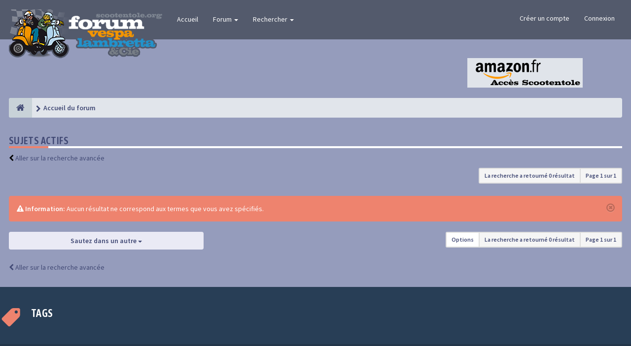

--- FILE ---
content_type: text/html; charset=UTF-8
request_url: https://scootentole.org/phpbb3/search.php?search_id=active_topics&sid=c32b86546b80d52df0f346d40e811ae2
body_size: 25183
content:
<!DOCTYPE html>
<html dir="ltr" lang="fr">
<head>
<meta charset="utf-8">
<meta name="viewport" content="width=device-width, initial-scale=1.0">

<meta name="designer" content="SiteSplat https://themeforest.net/user/themesplat/portfolio?ref=ThemeSplat">
<meta content="Scootentole" property="og:site_name">

<meta name="viewport" content="width=device-width, user-scalable=no" />
<!-- PWA --><meta name="theme-color" content="#673ab6"/><!-- PWA -->
<!-- Place favicon.ico and apple-touch-icon.png in the root directory -->

<link rel="shortcut icon" href="./styles/FLATBOOTS/theme/../../../images/favicon.ico" />

<!-- PWA -->
<link rel="manifest" href="../manifest.json" />

<!-- PWA icones pour ios -->
<link rel="apple-touch-icon" href="../../../../Visuels/Logo_acceuil_Scootentole_PWA_192.png">
<link rel="apple-touch-icon" sizes="192x192" href="../../../../Visuels/Logo_acceuil_Scootentole_PWA_192.png">
<link rel="apple-touch-icon" sizes="512x512" href="../../../../Visuels/Logo_acceuil_Scootentole_PWA_512.png">
<!-- FIN�PWA -->
<meta name="keywords" content="vespa, px_, px125, embrayage, fourche, pot, cset, moteur, cosa, lambretta">
<title>Sujets actifs&nbsp;&#45;&nbsp;Scootentole</title>



<!-- Google free font here -->
<link href='//fonts.googleapis.com/css?family=Source+Sans+Pro:400,600' rel='stylesheet'>
<link href='//fonts.googleapis.com/css?family=Asap+Condensed:600' rel='stylesheet'>

<!-- CSS files start here -->
<link href="./styles/FLATBOOTS/theme/stylesheet.css" rel="stylesheet">

<link href="./ext/sitesplat/bbtags/styles/FLATBOOTS/theme/bbtags.css?assets_version=115" rel="stylesheet" media="screen" />
<link href="./ext/paul999/mention/styles/all/theme/mention.css?assets_version=115" rel="stylesheet" media="screen" />


<!-- Remove the conditional below to use the custom CSS without FLATBOOTS Mini CMS Extension -->



<link href="./styles/FLATBOOTS/theme/custom.css" rel="stylesheet">



<!-- CSS files stop here -->

	<script>
var boardurl = 'https://scootentole.org/phpbb3/';
</script>
<!-- magic dust -->
<script src="//cdnjs.cloudflare.com/ajax/libs/headjs/1.0.3/head.load.min.js"></script>

</head>
<body data-spy="scroll" data-target=".scrollspy" id="phpbb" class="section-search ltr ">

 <header id="top" class="navbar navbar-inverse navbar-static-top flat-nav">

  <div class="container">

    <div class="navbar-header">

      <button data-target=".flat-nav-collapse" data-toggle="collapse" type="button" class="nav-tog lines-button x navbar-toggle neutro">

	   <span class="sr-only sr-nav">Basculer la Navigation</span>

        <span class="lines"></span>

      </button>
      
      
      
    <!-----ajout de notifications sur mobile--------- -->

    


	  <a class="navbar-brand" href="./index.php?sid=19cf4933d210323754a4b66e17a855c5"><img style="max-height: 100px; max-width:100%; margin-top: -10px;" class="img-responsive" src="./styles/FLATBOOTS/theme/images/Banner_scootentole_phbb3.png" alt="Scootentole.org" /></a>

    </div>
		    <!-- Main navigation block -->
<nav class="collapse navbar-collapse flat-nav-collapse" aria-label="Primary">
    	
      <ul class="nav navbar-nav navbar-nav-fancy">
        <li class=""><a href="./index.php?sid=19cf4933d210323754a4b66e17a855c5">Accueil</a></li>
        <li class="dropdown">
             <a href="javascript:void(0)" class="dropdown-toggle" data-toggle="dropdown">Forum&nbsp;<b class="caret"></b></a>
             <span class="dropdown-arrow"></span>
            <ul class="dropdown-menu">
                				<li><a href="./search.php?search_id=unanswered&amp;sid=19cf4933d210323754a4b66e17a855c5"><i class="fa fa-search"></i>Sujets sans réponse</a></li>
												<li><a href="./search.php?search_id=active_topics&amp;sid=19cf4933d210323754a4b66e17a855c5"><i class="fa fa-star"></i>Sujets actifs</a></li>
											   			   <li><a href="/phpbb3/app.php/help/faq?sid=19cf4933d210323754a4b66e17a855c5"><i class="fa fa-question-circle"></i>FAQ</a></li>
			   			   			              </ul>
        </li>
		
		<li class="dropdown">
             <a href="javascript:void(0)" class="dropdown-toggle" data-toggle="dropdown">Rechercher&nbsp;<b class="caret"></b></a>
             <span class="dropdown-arrow"></span>
            <ul class="dropdown-menu">
                <li><a href="./search.php?sid=19cf4933d210323754a4b66e17a855c5"><i class="fa fa-search fa"></i>Recherche avancée</a></li>
                              <!--   <li class="divider"></li>-->
              <!--   <li class="dropdown-header">Exemple intro Haut-de-page</li>-->
              <!--   <li><a href="#">Lien démo pas d'icône</a></li>-->
              <!--   <li><a href="#">Lien démo pas d'icône</a></li>-->
            </ul>
        </li>
      </ul>
	  	  
	    <ul class="nav navbar-nav navbar-right navbar-nav-fancy">
	    		<li><a href="./ucp.php?mode=register&amp;sid=19cf4933d210323754a4b66e17a855c5">Créer un compte</a></li>
	   	    			<li><a href="./ucp.php?mode=login&amp;sid=19cf4933d210323754a4b66e17a855c5">Connexion</a></li>
			</ul>
		  
	</nav>		
  </div>
 </header>
    <div class="search-input search-input-fullscreen hidden-xs">
	   <form method="get" id="search" action="./search.php?sid=19cf4933d210323754a4b66e17a855c5">
		   <fieldset>
		   <input name="keywords" id="keywords" type="text" maxlength="128" title="Rechercher par mots-clés" placeholder="Rechercher" value="" autocomplete="off"/>
		   <div class="close">&times;</div>
		   <input type="hidden" name="sid" value="19cf4933d210323754a4b66e17a855c5" />

		   </fieldset> 
        </form> 
    </div>



	<div class="container">
    <div class="row pub-row">
	  <div class="col-md-4 col-sm-4 col-xs-12 tac">
				   </div>	   
	 
	 <div class="col-md-4 col-sm-4 hidden-xs tac">
				   </div>	   
	 	 
	 <div class="col-md-4 col-sm-4 hidden-xs tac">
			<a href='http://www.amazon.fr/?tag=scootentole-21' target='_blank'><img src='../../pub/ScootentoleAmazonPartner.gif' border='0' alt='Scootentole Amazon.fr' vspace='1'/></a>	   </div>	   
	 
	 </div>
</div>
<br>
	


  
<div class="container">
  <!-- start content -->
  <div id="content-forum">

    	<div class="breadcrumb-line clearfix">
		<ul class="breadcrumb">
		<!-- https://developers.google.com/structured-data/testing-tool/ -->
		
				   <li><a href="./index.php?sid=19cf4933d210323754a4b66e17a855c5"><span class="icon fa fa-home"></span></a></li>
		   		   <li  itemtype="http://data-vocabulary.org/Breadcrumb" itemscope=""><a href="./index.php?sid=19cf4933d210323754a4b66e17a855c5" data-navbar-reference="index" itemprop="url"><span itemprop="title">Accueil du forum</span></a></li>
		    
		
		   
		</ul>
				  
	</div>
    	
	<div id="page-body">
	
		
    <div class="side-segment"><h3>Sujets actifs</h3></div>

	<p><i class="fa fa-chevron-left"></i>&nbsp;<a href="./search.php?sid=19cf4933d210323754a4b66e17a855c5" title="Recherche avancée">Aller sur la recherche avancée</a></p>


 <div class="row">
	<div class="col-md-4 col-xs-7">
			</div>
	
	<div class="col-md-8">
		<div class="pull-right">
		 <ul class="pagination pagination-sm hidden-xs">
			 <li class="active"><a>La recherche a retourné 0 résultat</a></li>
							<li class="active"><a>Page <strong>1</strong> sur <strong>1</strong></a></li>	
								 </ul>
		
		<div class="visible-xs"> 
			  <div class="clearfix"> 
				<ul class="pagination pagination-sm">
				 <li><a class="pagination-trigger" data-placement="top">Page <strong>1</strong> sur <strong>1</strong></a></li>
				 <li class="active"><a>La recherche a retourné 0 résultat</a></li>
				</ul>
			</div>
		</div>
	   </div>
   </div>
 </div>

		<div class="alert alert-info fade in">
       <button data-dismiss="alert" class="close" type="button" aria-hidden="true"><i class="awe-remove-circle"></i></button>
       <i class="fa fa-warning"></i> <strong>Information:</strong>&nbsp;Aucun résultat ne correspond aux termes que vous avez spécifiés.
    </div> 
	


<div class="row">
  
<div class="col-md-8 col-md-push-4">
  <div class="clearfix"> 
	    <ul class="pagination pagination-sm hidden-xs pull-right">
						 <li><a title="" data-original-title="" href="javascript:void(0);" data-target=".sorting" data-toggle="collapse">Options</a></li>
						 <li class="active"><a>La recherche a retourné 0 résultat</a></li>
							<li class="active"><a>Page <strong>1</strong> sur <strong>1</strong></a></li>	
								</ul>
	
		<div class="visible-xs pull-right"> 
		  <div class="clearfix"> 
			 <ul class="pagination pagination-sm">
									<li class="active"><a>Page <strong>1</strong> sur <strong>1</strong></a></li>	
							</ul>
		  </div>
	   </div>
   </div>
 </div>  

<div class="col-md-4 col-md-pull-8">
<div id="jumpbox" class="dropdown">
  <button class="btn btn-default btn-block dropdown-toggle" type="button" data-toggle="dropdown" aria-expanded="true">
   Sautez dans un autre
    <span class="caret"></span>
  </button>
  <ul class="dropdown-menu jumpbox-dropdown" role="menu" style="width: 100%;">
  <!-- <li role="presentation" class="dropdown-header">Dropdown header</li> -->
    	 		 	 <li role="presentation" class="jumpbox-cat-link"><a role="menuitem" tabindex="-1" href="./viewforum.php?f=78&amp;sid=19cf4933d210323754a4b66e17a855c5">Forums Principaux</a></li>
	 		 	 <li role="presentation" class="jumpbox-sub-link"><a role="menuitem" tabindex="-1" href="./viewforum.php?f=2&amp;sid=19cf4933d210323754a4b66e17a855c5">&nbsp;&nbsp;&nbsp;&nbsp;Vespa, Lambretta et compagnie...</a></li>
	 		 	 <li role="presentation" class="jumpbox-sub-link"><a role="menuitem" tabindex="-1" href="./viewforum.php?f=52&amp;sid=19cf4933d210323754a4b66e17a855c5">&nbsp;&nbsp;&nbsp;&nbsp;Sur la route de...</a></li>
	 		 	 <li role="presentation" class="jumpbox-sub-link"><a role="menuitem" tabindex="-1" href="./viewforum.php?f=12&amp;sid=19cf4933d210323754a4b66e17a855c5">&nbsp;&nbsp;&nbsp;&nbsp;Rencontres</a></li>
	 		 	 <li role="presentation" class="jumpbox-sub-link"><a role="menuitem" tabindex="-1" href="./viewforum.php?f=34&amp;sid=19cf4933d210323754a4b66e17a855c5">&nbsp;&nbsp;&nbsp;&nbsp;&nbsp;&nbsp;&nbsp;&nbsp;Régulièrement près de chez vous !</a></li>
	 		 	 <li role="presentation" class="jumpbox-sub-link"><a role="menuitem" tabindex="-1" href="./viewforum.php?f=18&amp;sid=19cf4933d210323754a4b66e17a855c5">&nbsp;&nbsp;&nbsp;&nbsp;La Galerie: Restaurations, Mon scoot ...</a></li>
	 		 	 <li role="presentation" class="jumpbox-sub-link"><a role="menuitem" tabindex="-1" href="./viewforum.php?f=96&amp;sid=19cf4933d210323754a4b66e17a855c5">&nbsp;&nbsp;&nbsp;&nbsp;&nbsp;&nbsp;&nbsp;&nbsp;Ape, vespacar, lambro, tripoteurs et compagnie...</a></li>
	 		 	 <li role="presentation" class="jumpbox-sub-link"><a role="menuitem" tabindex="-1" href="./viewforum.php?f=24&amp;sid=19cf4933d210323754a4b66e17a855c5">&nbsp;&nbsp;&nbsp;&nbsp;Section Préparation...</a></li>
	 		 	 <li role="presentation" class="jumpbox-sub-link"><a role="menuitem" tabindex="-1" href="./viewforum.php?f=51&amp;sid=19cf4933d210323754a4b66e17a855c5">&nbsp;&nbsp;&nbsp;&nbsp;&nbsp;&nbsp;&nbsp;&nbsp;Courses et entrainements</a></li>
	 		 	 <li role="presentation" class="jumpbox-sub-link"><a role="menuitem" tabindex="-1" href="./viewforum.php?f=76&amp;sid=19cf4933d210323754a4b66e17a855c5">&nbsp;&nbsp;&nbsp;&nbsp;&nbsp;&nbsp;&nbsp;&nbsp;&nbsp;&nbsp;&nbsp;&nbsp;Magny-Cours 2012</a></li>
	 		 	 <li role="presentation" class="jumpbox-sub-link"><a role="menuitem" tabindex="-1" href="./viewforum.php?f=83&amp;sid=19cf4933d210323754a4b66e17a855c5">&nbsp;&nbsp;&nbsp;&nbsp;&nbsp;&nbsp;&nbsp;&nbsp;&nbsp;&nbsp;&nbsp;&nbsp;Magny-Cours 2013</a></li>
	 		 	 <li role="presentation" class="jumpbox-sub-link"><a role="menuitem" tabindex="-1" href="./viewforum.php?f=64&amp;sid=19cf4933d210323754a4b66e17a855c5">&nbsp;&nbsp;&nbsp;&nbsp;Publicité Scootentole</a></li>
	 		 	 <li role="presentation" class="jumpbox-cat-link"><a role="menuitem" tabindex="-1" href="./viewforum.php?f=79&amp;sid=19cf4933d210323754a4b66e17a855c5">Les rubriques Utiles/Pratiques de Vespa, Lambretta et Compagnie.</a></li>
	 		 	 <li role="presentation" class="jumpbox-sub-link"><a role="menuitem" tabindex="-1" href="./viewforum.php?f=30&amp;sid=19cf4933d210323754a4b66e17a855c5">&nbsp;&nbsp;&nbsp;&nbsp;Les forums utiles.</a></li>
	 		 	 <li role="presentation" class="jumpbox-sub-link"><a role="menuitem" tabindex="-1" href="./viewforum.php?f=14&amp;sid=19cf4933d210323754a4b66e17a855c5">&nbsp;&nbsp;&nbsp;&nbsp;&nbsp;&nbsp;&nbsp;&nbsp;Liens/adresses</a></li>
	 		 	 <li role="presentation" class="jumpbox-sub-link"><a role="menuitem" tabindex="-1" href="./viewforum.php?f=19&amp;sid=19cf4933d210323754a4b66e17a855c5">&nbsp;&nbsp;&nbsp;&nbsp;&nbsp;&nbsp;&nbsp;&nbsp;Astuces...</a></li>
	 		 	 <li role="presentation" class="jumpbox-sub-link"><a role="menuitem" tabindex="-1" href="./viewforum.php?f=13&amp;sid=19cf4933d210323754a4b66e17a855c5">&nbsp;&nbsp;&nbsp;&nbsp;&nbsp;&nbsp;&nbsp;&nbsp;Guides</a></li>
	 		 	 <li role="presentation" class="jumpbox-sub-link"><a role="menuitem" tabindex="-1" href="./viewforum.php?f=29&amp;sid=19cf4933d210323754a4b66e17a855c5">&nbsp;&nbsp;&nbsp;&nbsp;Les forums des annonces cordiales</a></li>
	 		 	 <li role="presentation" class="jumpbox-cat-link"><a role="menuitem" tabindex="-1" href="./viewforum.php?f=80&amp;sid=19cf4933d210323754a4b66e17a855c5">Les forums sans méca: Locales/Régionales, Musique, ...</a></li>
	 		 	 <li role="presentation" class="jumpbox-sub-link"><a role="menuitem" tabindex="-1" href="./viewforum.php?f=39&amp;sid=19cf4933d210323754a4b66e17a855c5">&nbsp;&nbsp;&nbsp;&nbsp;Le forum des régionales</a></li>
	 		 	 <li role="presentation" class="jumpbox-sub-link"><a role="menuitem" tabindex="-1" href="./viewforum.php?f=22&amp;sid=19cf4933d210323754a4b66e17a855c5">&nbsp;&nbsp;&nbsp;&nbsp;&nbsp;&nbsp;&nbsp;&nbsp;le coin des gOneries</a></li>
	 		 	 <li role="presentation" class="jumpbox-sub-link"><a role="menuitem" tabindex="-1" href="./viewforum.php?f=26&amp;sid=19cf4933d210323754a4b66e17a855c5">&nbsp;&nbsp;&nbsp;&nbsp;&nbsp;&nbsp;&nbsp;&nbsp;Marseille - Provence</a></li>
	 		 	 <li role="presentation" class="jumpbox-sub-link"><a role="menuitem" tabindex="-1" href="./viewforum.php?f=23&amp;sid=19cf4933d210323754a4b66e17a855c5">&nbsp;&nbsp;&nbsp;&nbsp;&nbsp;&nbsp;&nbsp;&nbsp;Le pot des Belges et Ch'ti mis</a></li>
	 		 	 <li role="presentation" class="jumpbox-sub-link"><a role="menuitem" tabindex="-1" href="./viewforum.php?f=35&amp;sid=19cf4933d210323754a4b66e17a855c5">&nbsp;&nbsp;&nbsp;&nbsp;&nbsp;&nbsp;&nbsp;&nbsp;West Coast</a></li>
	 		 	 <li role="presentation" class="jumpbox-sub-link"><a role="menuitem" tabindex="-1" href="./viewforum.php?f=37&amp;sid=19cf4933d210323754a4b66e17a855c5">&nbsp;&nbsp;&nbsp;&nbsp;&nbsp;&nbsp;&nbsp;&nbsp;Mountain SC</a></li>
	 		 	 <li role="presentation" class="jumpbox-sub-link"><a role="menuitem" tabindex="-1" href="./viewforum.php?f=38&amp;sid=19cf4933d210323754a4b66e17a855c5">&nbsp;&nbsp;&nbsp;&nbsp;&nbsp;&nbsp;&nbsp;&nbsp;Catal'Occ</a></li>
	 		 	 <li role="presentation" class="jumpbox-sub-link"><a role="menuitem" tabindex="-1" href="./viewforum.php?f=41&amp;sid=19cf4933d210323754a4b66e17a855c5">&nbsp;&nbsp;&nbsp;&nbsp;&nbsp;&nbsp;&nbsp;&nbsp;les Champignôles du Nord Est</a></li>
	 		 	 <li role="presentation" class="jumpbox-sub-link"><a role="menuitem" tabindex="-1" href="./viewforum.php?f=69&amp;sid=19cf4933d210323754a4b66e17a855c5">&nbsp;&nbsp;&nbsp;&nbsp;&nbsp;&nbsp;&nbsp;&nbsp;Les Parigots</a></li>
	 		 	 <li role="presentation" class="jumpbox-sub-link"><a role="menuitem" tabindex="-1" href="./viewforum.php?f=27&amp;sid=19cf4933d210323754a4b66e17a855c5">&nbsp;&nbsp;&nbsp;&nbsp;&nbsp;&nbsp;&nbsp;&nbsp;Le forum des parigots (Archive)</a></li>
	 		 	 <li role="presentation" class="jumpbox-sub-link"><a role="menuitem" tabindex="-1" href="./viewforum.php?f=33&amp;sid=19cf4933d210323754a4b66e17a855c5">&nbsp;&nbsp;&nbsp;&nbsp;Musique</a></li>
	 	  </ul>
</div>	
</div>

</div>

<div class="space10"></div>
<div class="pull-left">
	<a href="./search.php?sid=19cf4933d210323754a4b66e17a855c5" title="Recherche avancée" accesskey="r"><i class="fa fa-chevron-left"></i>&nbsp;Aller sur la recherche avancée</a>
</div>
<div class="space10"></div>



	</div> <!-- page-body id in header -->
  </div> <!-- content-forum in header -->
 </div> <!-- container in header -->





    <section class="section-pre-footer">
		<div class="container center">
			<div class="row">
				<div>
					 <div class="thumb"><i class="fa fa-tag fa-rotate-90"></i></div>
<div class="text">
 <h3>Tags</h3>
	<ul class="list-inline bbtag-alternate">
	       </ul>	
</div>				</div>

			</div>
		</div>
	</section>




	
    
	<footer class="burned-asphalt"> <!-- Footer block -->
		<div class="midnight-" id="sub-footer">
			<div class="container">

				<div class="row bottomLinks">

					<div id="is-ios" class="prompt-pwa-container">

						<div class="popup-prompt-pwa">
						
							<span class="popuptext-prompt-pwa" id="prompt-pwa" onclick="closePwa()">
								<h2>Installez Scootentole</h2>
								Installez l'application sur votre écran d'accueil. 
								Il suffit d'appuyer sur <img class="icon-iphone" src="images/icons/pwa/iphone-add-pwa.png" alt="Icone de Safari" />puis « Ajouter à l'écran d'accueil »
							</span>
						</div> 
						
						<button onclick="promptPwa()" class="btn btn-default" id="install-button">
							<i class="fa fa-download"></i> Installer l'app Scootentole
						</button>
					</div>

					<div class="col-sm-6 sm-direction">
					 <nav>
											<ul class="list-inline footer-nav">
						 <li><a href="http://www.scootentole.org/phpbb3/viewtopic.php?f=64&t=91504" title="">Annoncer</a></li>
						 <li><a href="./ucp.php?mode=privacy&amp;sid=19cf4933d210323754a4b66e17a855c5" title="">Politique de confidentialité</a></li>
						 <li><a href="" title="">DMCA</a></li>
						 <li><a href="./ucp.php?mode=terms&amp;sid=19cf4933d210323754a4b66e17a855c5" title="">Réglement</a></li>
						 						 						 <li><a href="./memberlist.php?mode=contactadmin&amp;sid=19cf4933d210323754a4b66e17a855c5" title="">Nous contacter</a></li>
						 						 						</ul>
						
					 </nav>
					</div>
						
					<div class="col-sm-6 sm-direction">	
						<div class="clearfix socialbar">
													<div class="social-network">
								<a class="facebook-color" title="Facebook" href="https://www.facebook.com/Scootentole/"><i class="fa fa-facebook"></i></a>
								<a class="github-color" title="Challenge Scootentole" href="http://challenge.scootentole.org"><i class="fa fa-flag-checkered"></i></a>
								<!-- <a class="bitbucket-color" title="Bitbucket" href="#8"><i class="fa fa-bitbucket"></i></a> -->
							
							</div>


							
						</div>
					</div>	
				</div>
				
                <div class="row">				
					<div class="col-sm-6 sm-direction">
					 <p class="copyrights">
					  					  <small>Façonné avec</small>&nbsp;<i class="fa fa-heart text-flatboots-red"></i>&nbsp;<small>et</small>&nbsp;<i class="fa fa-coffee"></i>&nbsp;<small>par<a href="http://www.sitesplat.com/" title="SiteSplat" target="_blank">&nbsp;SiteSplat</a>&nbsp;&#45;&nbsp;Propulsé par&nbsp;<a href="http://www.phpbb.com/" title="Forum Software &copy; phpBB&reg; Group" target="_blank">phpBB</a></small>
					  					 </p>
					</div>
					
					<div class="col-sm-6 sm-direction">
					  <p class="debug-output">
					  						<small>&#45;&nbsp;Fuseau horaire sur <span title="Europe/Paris">UTC+01:00</span>&nbsp;&#45;</small>
					  												<!-- FLATBOOTS_VERSION -->
					  </p>
					</div>
				</div>	

			</div>
		</div>
	</footer>

<a id="totop" class="top-flat" href="" onclick="return false;" style="display:none;"></a>

<div class="hidden"></div> 

<!-- injected via core and ajax JS for the return confirmation actions -->
   <div id="page-footer">
	<div id="darkenwrapper" data-ajax-error-title="Erreur AJAX" data-ajax-error-text="Une erreur est survenue lors du traitement de votre requête." data-ajax-error-text-abort="La requête a été interrompue par l’utilisateur." data-ajax-error-text-timeout="Votre requête a expiré prématurément. Veuillez réessayer." data-ajax-error-text-parsererror="Une erreur est survenue lors du traitement de votre requête et le serveur a renvoyé une réponse invalide.">
		<div id="darken">&nbsp;</div>
	</div>

	<div id="phpbb_alert" class="alert alert-default phpbb_alert" data-l-err="Erreur" data-l-timeout-processing-req="Le délai a été dépassé.">
		<button type="button" class="close alert_close" data-dismiss="alert"><span class="awe-remove-circle"></span></button>
		<h3 class="alert_title">&nbsp;</h3>
		 <p class="alert_text"></p>
	</div>
	
	<div id="phpbb_confirm" class="alert alert-default phpbb_alert">
		<button type="button" class="close alert_close" data-dismiss="alert"><span class="awe-remove-circle"></span></button>
		<div class="alert_text"></div>
	</div>
  </div>	
<!-- injected via core and ajax JS for the return confirmation actions -->


<!-- PWA -->
<script type="text/javascript">
	/**
 	 * Enregistrement du service worker pour la PWA
	 */
	navigator.serviceWorker && navigator.serviceWorker.register('../../../sw.js').then(function(registration) {});

	/*
	* Add to homescreen button on chrome
	* /
	var installPromptEvent;
	window.addEventListener('beforeinstallprompt', (event) => {
		console.log('beforeinstallprompt');
		event.preventDefault();
		installPromptEvent = event;
		document.querySelector('#install-button').disabled = false;
	});
	
	document.getElementById("install-button").addEventListener('click', () => {
		document.querySelector('#install-button').disabled = true;
		installPromptEvent.prompt();
		installPromptEvent.userChoice.then(handleInstall);
	});
	*/


</script>


<script>
// this loads jquery asyncrounously & in parallel
head.load("//cdnjs.cloudflare.com/ajax/libs/jquery/1.12.4/jquery.min.js", "//cdnjs.cloudflare.com/ajax/libs/twitter-bootstrap/3.3.6/js/bootstrap.min.js", "./styles/FLATBOOTS/theme/vendors/forum_fn.min.js", "./styles/FLATBOOTS/theme/custom.js");
</script>

<!-- we use this event to load the JS scripts properly via the extension system -->
<script type="text/javascript">
head.ready(function(){
	"use strict";
	var elonw_title = 'ELONW';
	var source=removeSubdomain(location.hostname);
	var IgnoreClasses = [
		'posterip',
		'share-button',
		'fancybox',
		'lightbox',
		'colorbox'
	];
	var NotInClass = true;
	$(document).on('click',('a[href^="http://"], a[href^="https://"], a[href^="ftp://"]'), function() {
		if ($(this).attr('class') !== undefined)
		{
			var ClassList = $(this).attr('class').split(/\s+/);
			$(ClassList).each(function() { 
				if($.inArray(this, IgnoreClasses) !== -1)
				{
					NotInClass = false;
				}
			});
		}
		if ($(this).attr('onclick') !== undefined)
		{
			NotInClass = false;
		}
		var href = $(this).attr('href');
		var hostname = this.hostname;
		if(hostname && removeSubdomain(hostname)!==source && NotInClass)
		{
			window.open(href);
			return false;
		}	
	});
	(function($) {
	   $('.forum_link').each(function(){
		  $(this).find('a').attr("onclick","window.open(this.href);return false;").attr("rel", "nofollow");
	   });
	})(jQuery);
	function removeSubdomain(a,b){return a.split(".").slice(-(b||2)).join(".")};
});
</script>

<!-- injected via a module or an include -->
<script>
// some function that depends on bootstrap and jquery
head.ready(function () {
	$('.footable').footable();$(".selectpicker").selectpicker();$(".selectpicker").tooltip("disable");var totop=$("#totop");totop.click(function(){$("html, body").stop(true,true).animate({scrollTop:0},500);return false});$(window).scroll(function(){if($(this).scrollTop()>600){totop.fadeIn()}else{totop.fadeOut()}});$("button[data-loading-text], input[data-loading-text], .btn-load").click(function(){var e=$(this);e.button("loading");setTimeout(function(){e.button("reset")},3e3)});
	$("input").iCheck({checkboxClass:"icheckbox_flat-aero",radioClass:"iradio_flat-aero"});$(".btn-search").click(function(){$(".search-input").toggleClass("open").find("input").focus()});$(".close").click(function(){$(this).prev("input").val("").parents(".search-input").removeClass("open")});$(".nav-tog").click(function(){if($(this).hasClass("neutro")){$(this).removeClass("neutro").addClass("open")}else{$(this).removeClass("open").addClass("neutro")}});
	$('input[data-reset-on-edit]').on('keyup', function() {$(this.getAttribute('data-reset-on-edit')).val('');});
	$('a').tooltip({trigger : 'hover',container: 'body'})
    $('#notification_list_button').click(function(){setTimeout(function(){$(".nano").nanoScroller();},0);});	
});
// some function that depends on bootstrap and jquery
<!--head.load("./styles/FLATBOOTS/theme/vendors/twitterFetcher.min.js");-->
<!--head.ready("twitterFetcher.min.js",function(e){var e={profile:{screenName:"sitesplat"},domId:"twitter-feed",maxTweets:1,showUser:!1,useEmoji:1,showImages:!0,enableLinks:!0};twitterFetcher.fetch(e)});-->
</script>
<!-- injected via a module or an include -->






<!-- Google Analytics: change UA-XXXXXXXX-X to be your site's ID. -->

</body>
</html>

--- FILE ---
content_type: text/css
request_url: https://scootentole.org/phpbb3/ext/sitesplat/bbtags/styles/FLATBOOTS/theme/bbtags.css?assets_version=115
body_size: 2223
content:
.bbtags {
  list-style: none;
  margin: 0;
  overflow: hidden;
  padding: 0;
}

.bbtags li {
  float: left;
}

.bbtag {
  background: #eee;
  border-radius: 3px 0 0 3px;
  color: #999!important;
  display: inline-block;
  height: 26px;
  line-height: 26px;
  padding: 0 20px 0 23px;
  position: relative;
  margin: 0 10px 10px 0;
  text-decoration: none;
    transition: color 0.1s;
  -webkit-transition: color 0.1s;
}

.bbtag::before {
  background: #283E56;
  border-radius: 10px;
  box-shadow: inset 0 1px rgba(0, 0, 0, 0.25);
  content: '';
  height: 6px;
  left: 10px;
  position: absolute;
  width: 6px;
  top: 10px;
}

.bbtag::after {
  background: #283E56;
  border-bottom: 13px solid transparent;
  border-left: 10px solid #eee;
  border-top: 13px solid transparent;
  content: '';
  position: absolute;
  right: 0;
  top: 0;
}

.bbtag:hover {
  background-color: #ee836e;
  color: white!important;
}

.bbtag:hover::after {
  border-left-color: #ee836e;
}



/* Index tag alternate style */
/* <div class="bbtag-alt"><span>#</span>tag<a role="button" class="tag-i">&times;</a></div> */

.bbtag-alternate .bbtag-alt {
  background: #ee836e;
  border-radius: 2px;
  color: white;
  display: inline-block;
  position: relative;
  white-space: nowrap;
  padding: 4px 20px 4px 0;
  margin: 8px 2px 0 0;
}

.bbtag-alternate .bbtag-alt span {
  background: #d9534f;
  border-radius: 2px 0 0 2px;
  margin-right: 5px;
  padding: 5px 10px 5px;
}

.bbtag-alternate .bbtag-alt .tag-i {
  color: white;
  cursor: pointer;
  font-size: 1.3em;
  height: 0;
  line-height: 0.1em;
  position: absolute;
  right: 5px;
  top: 0.7em;
  text-align: center;
  width: 10px;
}

.bbtag-alt .tag-i:hover {
  color: black;
  text-decoration: underline;
}




/* Topic tags adjustemnts */

.bbtags-topic .bbtag {
  background: #fff;
  color: #999!important;
}

.bbtags-topic .bbtag::before {
  background: #ECF0F1;
}

.bbtags-topic .bbtag::after {
  background: #ECF0F1;
  border-bottom: 13px solid transparent;
  border-left: 10px solid #fff;
  border-top: 13px solid transparent;
}

.bbtags-topic .bbtag:hover {
  background-color: #ee836e;
  color: white!important;
}

.bbtags-topic .bbtag:hover::after {
  border-left-color: #ee836e;
}

